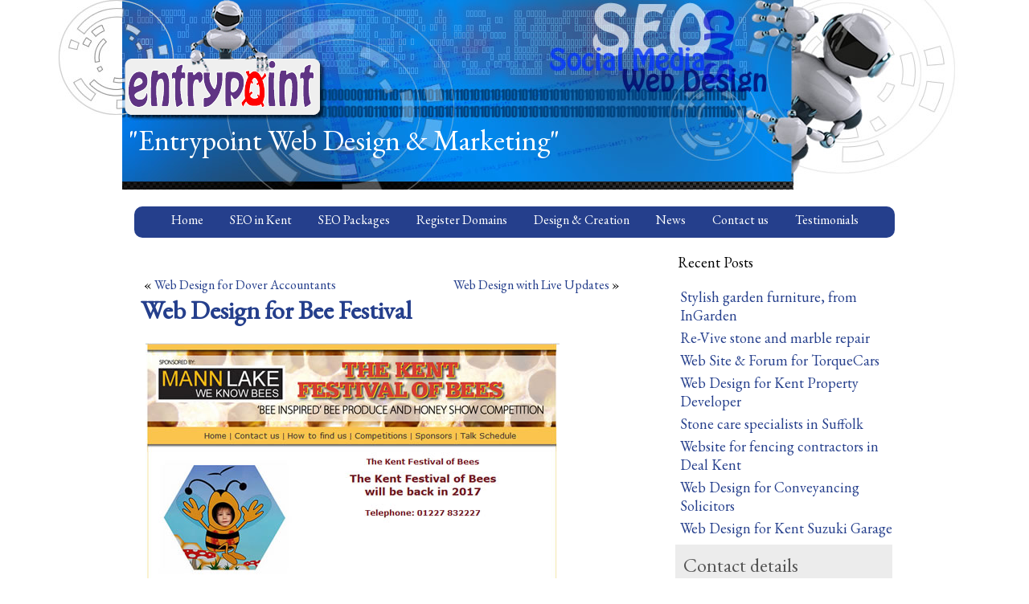

--- FILE ---
content_type: text/html; charset=UTF-8
request_url: https://www.design-kent.co.uk/web-design-for-bee-festival/
body_size: 10994
content:
<!DOCTYPE html PUBLIC "-//W3C//DTD XHTML 1.0 Transitional//EN" "http://www.w3.org/TR/xhtml1/DTD/xhtml1-transitional.dtd">
<html xmlns="http://www.w3.org/1999/xhtml">
<head profile="http://gmpg.org/xfn/11">
<meta http-equiv="Content-Type" content="text/html; charset=UTF-8" />

<title>Entrypoint  &raquo; Blog Archive  Budget conscious web design</title>

<meta name="generator" content="WordPress 6.9" /> <!-- leave this for stats -->
<link rel="shortcut icon" href="/favicon.ico" type="image/x-icon"/>
<link rel="icon" href="/favicon.ico" type="image/x-icon"/>
<meta name="viewport" content="width=device-width, initial-scale=1"/>
<link rel="stylesheet" href="https://www.design-kent.co.uk/admin/wp-content/themes/Epoint/style.css" type="text/css" media="screen" />
<link rel="alternate" type="application/rss+xml" title="RSS 2.0" href="https://www.design-kent.co.uk/feed/" />
<link rel="alternate" type="text/xml" title="RSS .92" href="https://www.design-kent.co.uk/feed/rss/" />
<link rel="alternate" type="application/atom+xml" title="Atom 0.3" href="https://www.design-kent.co.uk/feed/atom/" />
<link rel="pingback" href="https://www.design-kent.co.uk/admin/xmlrpc.php" />
	<link rel='archives' title='February 2020' href='https://www.design-kent.co.uk/2020/02/' />
	<link rel='archives' title='September 2019' href='https://www.design-kent.co.uk/2019/09/' />
	<link rel='archives' title='January 2017' href='https://www.design-kent.co.uk/2017/01/' />
	<link rel='archives' title='November 2016' href='https://www.design-kent.co.uk/2016/11/' />
	<link rel='archives' title='March 2016' href='https://www.design-kent.co.uk/2016/03/' />
	<link rel='archives' title='February 2016' href='https://www.design-kent.co.uk/2016/02/' />
	<link rel='archives' title='November 2014' href='https://www.design-kent.co.uk/2014/11/' />
	<link rel='archives' title='September 2014' href='https://www.design-kent.co.uk/2014/09/' />
	<link rel='archives' title='June 2014' href='https://www.design-kent.co.uk/2014/06/' />
	<link rel='archives' title='February 2014' href='https://www.design-kent.co.uk/2014/02/' />
	<link rel='archives' title='January 2013' href='https://www.design-kent.co.uk/2013/01/' />
	<link rel='archives' title='November 2012' href='https://www.design-kent.co.uk/2012/11/' />
	<link rel='archives' title='July 2012' href='https://www.design-kent.co.uk/2012/07/' />
	<link rel='archives' title='August 2011' href='https://www.design-kent.co.uk/2011/08/' />
	<link rel='archives' title='April 2011' href='https://www.design-kent.co.uk/2011/04/' />
	<link rel='archives' title='February 2011' href='https://www.design-kent.co.uk/2011/02/' />
	<link rel='archives' title='December 2010' href='https://www.design-kent.co.uk/2010/12/' />
	<link rel='archives' title='October 2010' href='https://www.design-kent.co.uk/2010/10/' />
	<link rel='archives' title='January 2010' href='https://www.design-kent.co.uk/2010/01/' />
	<link rel='archives' title='October 2009' href='https://www.design-kent.co.uk/2009/10/' />
	<link rel='archives' title='April 2009' href='https://www.design-kent.co.uk/2009/04/' />
	<link rel='archives' title='January 2009' href='https://www.design-kent.co.uk/2009/01/' />
	<link rel='archives' title='June 2008' href='https://www.design-kent.co.uk/2008/06/' />
	<link rel='archives' title='April 2008' href='https://www.design-kent.co.uk/2008/04/' />
	<link rel='archives' title='January 2008' href='https://www.design-kent.co.uk/2008/01/' />
	<link rel='archives' title='October 2007' href='https://www.design-kent.co.uk/2007/10/' />
	<link rel='archives' title='January 2007' href='https://www.design-kent.co.uk/2007/01/' />
	<link rel='archives' title='November 2006' href='https://www.design-kent.co.uk/2006/11/' />

		<!-- All in One SEO 4.9.3 - aioseo.com -->
	<meta name="description" content="Striking web design at a reasonable price. Small business web promotion packages available." />
	<meta name="robots" content="max-image-preview:large" />
	<meta name="author" content="administrator"/>
	<link rel="canonical" href="https://www.design-kent.co.uk/web-design-for-bee-festival/" />
	<meta name="generator" content="All in One SEO (AIOSEO) 4.9.3" />
		<meta property="og:locale" content="en_GB" />
		<meta property="og:site_name" content="Entrypoint | Web design and internet marketing in Kent" />
		<meta property="og:type" content="article" />
		<meta property="og:title" content="Budget conscious web design" />
		<meta property="og:description" content="Striking web design at a reasonable price. Small business web promotion packages available." />
		<meta property="og:url" content="https://www.design-kent.co.uk/web-design-for-bee-festival/" />
		<meta property="article:published_time" content="2014-06-19T11:53:17+00:00" />
		<meta property="article:modified_time" content="2021-09-08T11:22:38+00:00" />
		<meta name="twitter:card" content="summary" />
		<meta name="twitter:title" content="Budget conscious web design" />
		<meta name="twitter:description" content="Striking web design at a reasonable price. Small business web promotion packages available." />
		<script type="application/ld+json" class="aioseo-schema">
			{"@context":"https:\/\/schema.org","@graph":[{"@type":"Article","@id":"https:\/\/www.design-kent.co.uk\/web-design-for-bee-festival\/#article","name":"Budget conscious web design","headline":"Web Design for Bee Festival","author":{"@id":"https:\/\/www.design-kent.co.uk\/author\/administrator\/#author"},"publisher":{"@id":"https:\/\/www.design-kent.co.uk\/#organization"},"image":{"@type":"ImageObject","url":"https:\/\/www.design-kent.co.uk\/admin\/wp-content\/uploads\/2017\/01\/screenshot-3.jpg","width":515,"height":694},"datePublished":"2014-06-19T11:53:17+00:00","dateModified":"2021-09-08T11:22:38+00:00","inLanguage":"en-GB","mainEntityOfPage":{"@id":"https:\/\/www.design-kent.co.uk\/web-design-for-bee-festival\/#webpage"},"isPartOf":{"@id":"https:\/\/www.design-kent.co.uk\/web-design-for-bee-festival\/#webpage"},"articleSection":"Budget design, Small Business"},{"@type":"BreadcrumbList","@id":"https:\/\/www.design-kent.co.uk\/web-design-for-bee-festival\/#breadcrumblist","itemListElement":[{"@type":"ListItem","@id":"https:\/\/www.design-kent.co.uk#listItem","position":1,"name":"Home","item":"https:\/\/www.design-kent.co.uk","nextItem":{"@type":"ListItem","@id":"https:\/\/www.design-kent.co.uk\/category\/small-business\/#listItem","name":"Small Business"}},{"@type":"ListItem","@id":"https:\/\/www.design-kent.co.uk\/category\/small-business\/#listItem","position":2,"name":"Small Business","item":"https:\/\/www.design-kent.co.uk\/category\/small-business\/","nextItem":{"@type":"ListItem","@id":"https:\/\/www.design-kent.co.uk\/web-design-for-bee-festival\/#listItem","name":"Web Design for Bee Festival"},"previousItem":{"@type":"ListItem","@id":"https:\/\/www.design-kent.co.uk#listItem","name":"Home"}},{"@type":"ListItem","@id":"https:\/\/www.design-kent.co.uk\/web-design-for-bee-festival\/#listItem","position":3,"name":"Web Design for Bee Festival","previousItem":{"@type":"ListItem","@id":"https:\/\/www.design-kent.co.uk\/category\/small-business\/#listItem","name":"Small Business"}}]},{"@type":"Organization","@id":"https:\/\/www.design-kent.co.uk\/#organization","name":"Entrypoint","description":"Web design and internet marketing in Kent","url":"https:\/\/www.design-kent.co.uk\/"},{"@type":"Person","@id":"https:\/\/www.design-kent.co.uk\/author\/administrator\/#author","url":"https:\/\/www.design-kent.co.uk\/author\/administrator\/","name":"administrator","image":{"@type":"ImageObject","@id":"https:\/\/www.design-kent.co.uk\/web-design-for-bee-festival\/#authorImage","url":"https:\/\/secure.gravatar.com\/avatar\/3f0827eee53148f0ad154dc2193a692c3b213291fee6ecbaddb7b3e48d24bec9?s=96&d=mm&r=g","width":96,"height":96,"caption":"administrator"}},{"@type":"WebPage","@id":"https:\/\/www.design-kent.co.uk\/web-design-for-bee-festival\/#webpage","url":"https:\/\/www.design-kent.co.uk\/web-design-for-bee-festival\/","name":"Budget conscious web design","description":"Striking web design at a reasonable price. Small business web promotion packages available.","inLanguage":"en-GB","isPartOf":{"@id":"https:\/\/www.design-kent.co.uk\/#website"},"breadcrumb":{"@id":"https:\/\/www.design-kent.co.uk\/web-design-for-bee-festival\/#breadcrumblist"},"author":{"@id":"https:\/\/www.design-kent.co.uk\/author\/administrator\/#author"},"creator":{"@id":"https:\/\/www.design-kent.co.uk\/author\/administrator\/#author"},"image":{"@type":"ImageObject","url":"https:\/\/www.design-kent.co.uk\/admin\/wp-content\/uploads\/2017\/01\/screenshot-3.jpg","@id":"https:\/\/www.design-kent.co.uk\/web-design-for-bee-festival\/#mainImage","width":515,"height":694},"primaryImageOfPage":{"@id":"https:\/\/www.design-kent.co.uk\/web-design-for-bee-festival\/#mainImage"},"datePublished":"2014-06-19T11:53:17+00:00","dateModified":"2021-09-08T11:22:38+00:00"},{"@type":"WebSite","@id":"https:\/\/www.design-kent.co.uk\/#website","url":"https:\/\/www.design-kent.co.uk\/","name":"Entrypoint","description":"Web design and internet marketing in Kent","inLanguage":"en-GB","publisher":{"@id":"https:\/\/www.design-kent.co.uk\/#organization"}}]}
		</script>
		<!-- All in One SEO -->

<link rel="alternate" title="oEmbed (JSON)" type="application/json+oembed" href="https://www.design-kent.co.uk/wp-json/oembed/1.0/embed?url=https%3A%2F%2Fwww.design-kent.co.uk%2Fweb-design-for-bee-festival%2F" />
<link rel="alternate" title="oEmbed (XML)" type="text/xml+oembed" href="https://www.design-kent.co.uk/wp-json/oembed/1.0/embed?url=https%3A%2F%2Fwww.design-kent.co.uk%2Fweb-design-for-bee-festival%2F&#038;format=xml" />
<style id='wp-img-auto-sizes-contain-inline-css' type='text/css'>
img:is([sizes=auto i],[sizes^="auto," i]){contain-intrinsic-size:3000px 1500px}
/*# sourceURL=wp-img-auto-sizes-contain-inline-css */
</style>
<style id='wp-emoji-styles-inline-css' type='text/css'>

	img.wp-smiley, img.emoji {
		display: inline !important;
		border: none !important;
		box-shadow: none !important;
		height: 1em !important;
		width: 1em !important;
		margin: 0 0.07em !important;
		vertical-align: -0.1em !important;
		background: none !important;
		padding: 0 !important;
	}
/*# sourceURL=wp-emoji-styles-inline-css */
</style>
<style id='wp-block-library-inline-css' type='text/css'>
:root{--wp-block-synced-color:#7a00df;--wp-block-synced-color--rgb:122,0,223;--wp-bound-block-color:var(--wp-block-synced-color);--wp-editor-canvas-background:#ddd;--wp-admin-theme-color:#007cba;--wp-admin-theme-color--rgb:0,124,186;--wp-admin-theme-color-darker-10:#006ba1;--wp-admin-theme-color-darker-10--rgb:0,107,160.5;--wp-admin-theme-color-darker-20:#005a87;--wp-admin-theme-color-darker-20--rgb:0,90,135;--wp-admin-border-width-focus:2px}@media (min-resolution:192dpi){:root{--wp-admin-border-width-focus:1.5px}}.wp-element-button{cursor:pointer}:root .has-very-light-gray-background-color{background-color:#eee}:root .has-very-dark-gray-background-color{background-color:#313131}:root .has-very-light-gray-color{color:#eee}:root .has-very-dark-gray-color{color:#313131}:root .has-vivid-green-cyan-to-vivid-cyan-blue-gradient-background{background:linear-gradient(135deg,#00d084,#0693e3)}:root .has-purple-crush-gradient-background{background:linear-gradient(135deg,#34e2e4,#4721fb 50%,#ab1dfe)}:root .has-hazy-dawn-gradient-background{background:linear-gradient(135deg,#faaca8,#dad0ec)}:root .has-subdued-olive-gradient-background{background:linear-gradient(135deg,#fafae1,#67a671)}:root .has-atomic-cream-gradient-background{background:linear-gradient(135deg,#fdd79a,#004a59)}:root .has-nightshade-gradient-background{background:linear-gradient(135deg,#330968,#31cdcf)}:root .has-midnight-gradient-background{background:linear-gradient(135deg,#020381,#2874fc)}:root{--wp--preset--font-size--normal:16px;--wp--preset--font-size--huge:42px}.has-regular-font-size{font-size:1em}.has-larger-font-size{font-size:2.625em}.has-normal-font-size{font-size:var(--wp--preset--font-size--normal)}.has-huge-font-size{font-size:var(--wp--preset--font-size--huge)}.has-text-align-center{text-align:center}.has-text-align-left{text-align:left}.has-text-align-right{text-align:right}.has-fit-text{white-space:nowrap!important}#end-resizable-editor-section{display:none}.aligncenter{clear:both}.items-justified-left{justify-content:flex-start}.items-justified-center{justify-content:center}.items-justified-right{justify-content:flex-end}.items-justified-space-between{justify-content:space-between}.screen-reader-text{border:0;clip-path:inset(50%);height:1px;margin:-1px;overflow:hidden;padding:0;position:absolute;width:1px;word-wrap:normal!important}.screen-reader-text:focus{background-color:#ddd;clip-path:none;color:#444;display:block;font-size:1em;height:auto;left:5px;line-height:normal;padding:15px 23px 14px;text-decoration:none;top:5px;width:auto;z-index:100000}html :where(.has-border-color){border-style:solid}html :where([style*=border-top-color]){border-top-style:solid}html :where([style*=border-right-color]){border-right-style:solid}html :where([style*=border-bottom-color]){border-bottom-style:solid}html :where([style*=border-left-color]){border-left-style:solid}html :where([style*=border-width]){border-style:solid}html :where([style*=border-top-width]){border-top-style:solid}html :where([style*=border-right-width]){border-right-style:solid}html :where([style*=border-bottom-width]){border-bottom-style:solid}html :where([style*=border-left-width]){border-left-style:solid}html :where(img[class*=wp-image-]){height:auto;max-width:100%}:where(figure){margin:0 0 1em}html :where(.is-position-sticky){--wp-admin--admin-bar--position-offset:var(--wp-admin--admin-bar--height,0px)}@media screen and (max-width:600px){html :where(.is-position-sticky){--wp-admin--admin-bar--position-offset:0px}}

/*# sourceURL=wp-block-library-inline-css */
</style><style id='wp-block-heading-inline-css' type='text/css'>
h1:where(.wp-block-heading).has-background,h2:where(.wp-block-heading).has-background,h3:where(.wp-block-heading).has-background,h4:where(.wp-block-heading).has-background,h5:where(.wp-block-heading).has-background,h6:where(.wp-block-heading).has-background{padding:1.25em 2.375em}h1.has-text-align-left[style*=writing-mode]:where([style*=vertical-lr]),h1.has-text-align-right[style*=writing-mode]:where([style*=vertical-rl]),h2.has-text-align-left[style*=writing-mode]:where([style*=vertical-lr]),h2.has-text-align-right[style*=writing-mode]:where([style*=vertical-rl]),h3.has-text-align-left[style*=writing-mode]:where([style*=vertical-lr]),h3.has-text-align-right[style*=writing-mode]:where([style*=vertical-rl]),h4.has-text-align-left[style*=writing-mode]:where([style*=vertical-lr]),h4.has-text-align-right[style*=writing-mode]:where([style*=vertical-rl]),h5.has-text-align-left[style*=writing-mode]:where([style*=vertical-lr]),h5.has-text-align-right[style*=writing-mode]:where([style*=vertical-rl]),h6.has-text-align-left[style*=writing-mode]:where([style*=vertical-lr]),h6.has-text-align-right[style*=writing-mode]:where([style*=vertical-rl]){rotate:180deg}
/*# sourceURL=https://www.design-kent.co.uk/admin/wp-includes/blocks/heading/style.min.css */
</style>
<style id='wp-block-paragraph-inline-css' type='text/css'>
.is-small-text{font-size:.875em}.is-regular-text{font-size:1em}.is-large-text{font-size:2.25em}.is-larger-text{font-size:3em}.has-drop-cap:not(:focus):first-letter{float:left;font-size:8.4em;font-style:normal;font-weight:100;line-height:.68;margin:.05em .1em 0 0;text-transform:uppercase}body.rtl .has-drop-cap:not(:focus):first-letter{float:none;margin-left:.1em}p.has-drop-cap.has-background{overflow:hidden}:root :where(p.has-background){padding:1.25em 2.375em}:where(p.has-text-color:not(.has-link-color)) a{color:inherit}p.has-text-align-left[style*="writing-mode:vertical-lr"],p.has-text-align-right[style*="writing-mode:vertical-rl"]{rotate:180deg}
/*# sourceURL=https://www.design-kent.co.uk/admin/wp-includes/blocks/paragraph/style.min.css */
</style>
<style id='global-styles-inline-css' type='text/css'>
:root{--wp--preset--aspect-ratio--square: 1;--wp--preset--aspect-ratio--4-3: 4/3;--wp--preset--aspect-ratio--3-4: 3/4;--wp--preset--aspect-ratio--3-2: 3/2;--wp--preset--aspect-ratio--2-3: 2/3;--wp--preset--aspect-ratio--16-9: 16/9;--wp--preset--aspect-ratio--9-16: 9/16;--wp--preset--color--black: #000000;--wp--preset--color--cyan-bluish-gray: #abb8c3;--wp--preset--color--white: #ffffff;--wp--preset--color--pale-pink: #f78da7;--wp--preset--color--vivid-red: #cf2e2e;--wp--preset--color--luminous-vivid-orange: #ff6900;--wp--preset--color--luminous-vivid-amber: #fcb900;--wp--preset--color--light-green-cyan: #7bdcb5;--wp--preset--color--vivid-green-cyan: #00d084;--wp--preset--color--pale-cyan-blue: #8ed1fc;--wp--preset--color--vivid-cyan-blue: #0693e3;--wp--preset--color--vivid-purple: #9b51e0;--wp--preset--gradient--vivid-cyan-blue-to-vivid-purple: linear-gradient(135deg,rgb(6,147,227) 0%,rgb(155,81,224) 100%);--wp--preset--gradient--light-green-cyan-to-vivid-green-cyan: linear-gradient(135deg,rgb(122,220,180) 0%,rgb(0,208,130) 100%);--wp--preset--gradient--luminous-vivid-amber-to-luminous-vivid-orange: linear-gradient(135deg,rgb(252,185,0) 0%,rgb(255,105,0) 100%);--wp--preset--gradient--luminous-vivid-orange-to-vivid-red: linear-gradient(135deg,rgb(255,105,0) 0%,rgb(207,46,46) 100%);--wp--preset--gradient--very-light-gray-to-cyan-bluish-gray: linear-gradient(135deg,rgb(238,238,238) 0%,rgb(169,184,195) 100%);--wp--preset--gradient--cool-to-warm-spectrum: linear-gradient(135deg,rgb(74,234,220) 0%,rgb(151,120,209) 20%,rgb(207,42,186) 40%,rgb(238,44,130) 60%,rgb(251,105,98) 80%,rgb(254,248,76) 100%);--wp--preset--gradient--blush-light-purple: linear-gradient(135deg,rgb(255,206,236) 0%,rgb(152,150,240) 100%);--wp--preset--gradient--blush-bordeaux: linear-gradient(135deg,rgb(254,205,165) 0%,rgb(254,45,45) 50%,rgb(107,0,62) 100%);--wp--preset--gradient--luminous-dusk: linear-gradient(135deg,rgb(255,203,112) 0%,rgb(199,81,192) 50%,rgb(65,88,208) 100%);--wp--preset--gradient--pale-ocean: linear-gradient(135deg,rgb(255,245,203) 0%,rgb(182,227,212) 50%,rgb(51,167,181) 100%);--wp--preset--gradient--electric-grass: linear-gradient(135deg,rgb(202,248,128) 0%,rgb(113,206,126) 100%);--wp--preset--gradient--midnight: linear-gradient(135deg,rgb(2,3,129) 0%,rgb(40,116,252) 100%);--wp--preset--font-size--small: 13px;--wp--preset--font-size--medium: 20px;--wp--preset--font-size--large: 36px;--wp--preset--font-size--x-large: 42px;--wp--preset--spacing--20: 0.44rem;--wp--preset--spacing--30: 0.67rem;--wp--preset--spacing--40: 1rem;--wp--preset--spacing--50: 1.5rem;--wp--preset--spacing--60: 2.25rem;--wp--preset--spacing--70: 3.38rem;--wp--preset--spacing--80: 5.06rem;--wp--preset--shadow--natural: 6px 6px 9px rgba(0, 0, 0, 0.2);--wp--preset--shadow--deep: 12px 12px 50px rgba(0, 0, 0, 0.4);--wp--preset--shadow--sharp: 6px 6px 0px rgba(0, 0, 0, 0.2);--wp--preset--shadow--outlined: 6px 6px 0px -3px rgb(255, 255, 255), 6px 6px rgb(0, 0, 0);--wp--preset--shadow--crisp: 6px 6px 0px rgb(0, 0, 0);}:where(.is-layout-flex){gap: 0.5em;}:where(.is-layout-grid){gap: 0.5em;}body .is-layout-flex{display: flex;}.is-layout-flex{flex-wrap: wrap;align-items: center;}.is-layout-flex > :is(*, div){margin: 0;}body .is-layout-grid{display: grid;}.is-layout-grid > :is(*, div){margin: 0;}:where(.wp-block-columns.is-layout-flex){gap: 2em;}:where(.wp-block-columns.is-layout-grid){gap: 2em;}:where(.wp-block-post-template.is-layout-flex){gap: 1.25em;}:where(.wp-block-post-template.is-layout-grid){gap: 1.25em;}.has-black-color{color: var(--wp--preset--color--black) !important;}.has-cyan-bluish-gray-color{color: var(--wp--preset--color--cyan-bluish-gray) !important;}.has-white-color{color: var(--wp--preset--color--white) !important;}.has-pale-pink-color{color: var(--wp--preset--color--pale-pink) !important;}.has-vivid-red-color{color: var(--wp--preset--color--vivid-red) !important;}.has-luminous-vivid-orange-color{color: var(--wp--preset--color--luminous-vivid-orange) !important;}.has-luminous-vivid-amber-color{color: var(--wp--preset--color--luminous-vivid-amber) !important;}.has-light-green-cyan-color{color: var(--wp--preset--color--light-green-cyan) !important;}.has-vivid-green-cyan-color{color: var(--wp--preset--color--vivid-green-cyan) !important;}.has-pale-cyan-blue-color{color: var(--wp--preset--color--pale-cyan-blue) !important;}.has-vivid-cyan-blue-color{color: var(--wp--preset--color--vivid-cyan-blue) !important;}.has-vivid-purple-color{color: var(--wp--preset--color--vivid-purple) !important;}.has-black-background-color{background-color: var(--wp--preset--color--black) !important;}.has-cyan-bluish-gray-background-color{background-color: var(--wp--preset--color--cyan-bluish-gray) !important;}.has-white-background-color{background-color: var(--wp--preset--color--white) !important;}.has-pale-pink-background-color{background-color: var(--wp--preset--color--pale-pink) !important;}.has-vivid-red-background-color{background-color: var(--wp--preset--color--vivid-red) !important;}.has-luminous-vivid-orange-background-color{background-color: var(--wp--preset--color--luminous-vivid-orange) !important;}.has-luminous-vivid-amber-background-color{background-color: var(--wp--preset--color--luminous-vivid-amber) !important;}.has-light-green-cyan-background-color{background-color: var(--wp--preset--color--light-green-cyan) !important;}.has-vivid-green-cyan-background-color{background-color: var(--wp--preset--color--vivid-green-cyan) !important;}.has-pale-cyan-blue-background-color{background-color: var(--wp--preset--color--pale-cyan-blue) !important;}.has-vivid-cyan-blue-background-color{background-color: var(--wp--preset--color--vivid-cyan-blue) !important;}.has-vivid-purple-background-color{background-color: var(--wp--preset--color--vivid-purple) !important;}.has-black-border-color{border-color: var(--wp--preset--color--black) !important;}.has-cyan-bluish-gray-border-color{border-color: var(--wp--preset--color--cyan-bluish-gray) !important;}.has-white-border-color{border-color: var(--wp--preset--color--white) !important;}.has-pale-pink-border-color{border-color: var(--wp--preset--color--pale-pink) !important;}.has-vivid-red-border-color{border-color: var(--wp--preset--color--vivid-red) !important;}.has-luminous-vivid-orange-border-color{border-color: var(--wp--preset--color--luminous-vivid-orange) !important;}.has-luminous-vivid-amber-border-color{border-color: var(--wp--preset--color--luminous-vivid-amber) !important;}.has-light-green-cyan-border-color{border-color: var(--wp--preset--color--light-green-cyan) !important;}.has-vivid-green-cyan-border-color{border-color: var(--wp--preset--color--vivid-green-cyan) !important;}.has-pale-cyan-blue-border-color{border-color: var(--wp--preset--color--pale-cyan-blue) !important;}.has-vivid-cyan-blue-border-color{border-color: var(--wp--preset--color--vivid-cyan-blue) !important;}.has-vivid-purple-border-color{border-color: var(--wp--preset--color--vivid-purple) !important;}.has-vivid-cyan-blue-to-vivid-purple-gradient-background{background: var(--wp--preset--gradient--vivid-cyan-blue-to-vivid-purple) !important;}.has-light-green-cyan-to-vivid-green-cyan-gradient-background{background: var(--wp--preset--gradient--light-green-cyan-to-vivid-green-cyan) !important;}.has-luminous-vivid-amber-to-luminous-vivid-orange-gradient-background{background: var(--wp--preset--gradient--luminous-vivid-amber-to-luminous-vivid-orange) !important;}.has-luminous-vivid-orange-to-vivid-red-gradient-background{background: var(--wp--preset--gradient--luminous-vivid-orange-to-vivid-red) !important;}.has-very-light-gray-to-cyan-bluish-gray-gradient-background{background: var(--wp--preset--gradient--very-light-gray-to-cyan-bluish-gray) !important;}.has-cool-to-warm-spectrum-gradient-background{background: var(--wp--preset--gradient--cool-to-warm-spectrum) !important;}.has-blush-light-purple-gradient-background{background: var(--wp--preset--gradient--blush-light-purple) !important;}.has-blush-bordeaux-gradient-background{background: var(--wp--preset--gradient--blush-bordeaux) !important;}.has-luminous-dusk-gradient-background{background: var(--wp--preset--gradient--luminous-dusk) !important;}.has-pale-ocean-gradient-background{background: var(--wp--preset--gradient--pale-ocean) !important;}.has-electric-grass-gradient-background{background: var(--wp--preset--gradient--electric-grass) !important;}.has-midnight-gradient-background{background: var(--wp--preset--gradient--midnight) !important;}.has-small-font-size{font-size: var(--wp--preset--font-size--small) !important;}.has-medium-font-size{font-size: var(--wp--preset--font-size--medium) !important;}.has-large-font-size{font-size: var(--wp--preset--font-size--large) !important;}.has-x-large-font-size{font-size: var(--wp--preset--font-size--x-large) !important;}
/*# sourceURL=global-styles-inline-css */
</style>

<style id='classic-theme-styles-inline-css' type='text/css'>
/*! This file is auto-generated */
.wp-block-button__link{color:#fff;background-color:#32373c;border-radius:9999px;box-shadow:none;text-decoration:none;padding:calc(.667em + 2px) calc(1.333em + 2px);font-size:1.125em}.wp-block-file__button{background:#32373c;color:#fff;text-decoration:none}
/*# sourceURL=/wp-includes/css/classic-themes.min.css */
</style>
<link rel='stylesheet' id='contact-form-7-css' href='https://www.design-kent.co.uk/admin/wp-content/plugins/contact-form-7/includes/css/styles.css?ver=6.1.1' type='text/css' media='all' />
<link rel='stylesheet' id='wpa-css-css' href='https://www.design-kent.co.uk/admin/wp-content/plugins/honeypot/includes/css/wpa.css?ver=2.2.14' type='text/css' media='all' />
<script type="text/javascript" src="https://www.design-kent.co.uk/admin/wp-includes/js/jquery/jquery.min.js?ver=3.7.1" id="jquery-core-js"></script>
<script type="text/javascript" src="https://www.design-kent.co.uk/admin/wp-includes/js/jquery/jquery-migrate.min.js?ver=3.4.1" id="jquery-migrate-js"></script>
<link rel="https://api.w.org/" href="https://www.design-kent.co.uk/wp-json/" /><link rel="alternate" title="JSON" type="application/json" href="https://www.design-kent.co.uk/wp-json/wp/v2/posts/200" /><link rel='shortlink' href='https://www.design-kent.co.uk/?p=200' />
<link rel="icon" href="https://www.design-kent.co.uk/admin/wp-content/uploads/2017/01/cropped-icon-125x125.png" sizes="32x32" />
<link rel="icon" href="https://www.design-kent.co.uk/admin/wp-content/uploads/2017/01/cropped-icon-300x300.png" sizes="192x192" />
<link rel="apple-touch-icon" href="https://www.design-kent.co.uk/admin/wp-content/uploads/2017/01/cropped-icon-300x300.png" />
<meta name="msapplication-TileImage" content="https://www.design-kent.co.uk/admin/wp-content/uploads/2017/01/cropped-icon-300x300.png" />
		<style type="text/css" id="wp-custom-css">
			html {background-color:#fff; background-attachment:scroll}		</style>
		<link href="https://www.design-kent.co.uk/admin/wp-content/themes/Epoint/style.css" rel="stylesheet" type="text/css" />
<script>
  (function(i,s,o,g,r,a,m){i['GoogleAnalyticsObject']=r;i[r]=i[r]||function(){
  (i[r].q=i[r].q||[]).push(arguments)},i[r].l=1*new Date();a=s.createElement(o),
  m=s.getElementsByTagName(o)[0];a.async=1;a.src=g;m.parentNode.insertBefore(a,m)
  })(window,document,'script','//www.google-analytics.com/analytics.js','ga');

  ga('create', 'UA-19467077-1', 'auto');
  ga('send', 'pageview');

</script><script type="text/javascript" src="https://ajax.googleapis.com/ajax/libs/jquery/1.7.2/jquery.min.js"></script>
<script type="text/javascript" src="https://www.design-kent.co.uk/admin/wp-content/themes/Epoint/js/script.js"></script> <!--[if lt IE 9]>
  <script src="//html5shiv.googlecode.com/svn/trunk/html5.js"></script>
<![endif]--><link href="https://fonts.googleapis.com/css?family=EB+Garamond" rel="stylesheet"></head>
<body ><div id="shadowbox">

<div id="header">
<div id="header-top">

<div id="white-area"><a href="/"><img src="https://www.design-kent.co.uk/admin/wp-content/themes/Epoint/images/logo.png" alt="CareExtra Plus"  border="0"  align="left" style="max-width:468px;width:auto;height:auto" /></a><br clear="all"/>

<div id="header-text">
     <span id="sitename">"Entrypoint Web Design & Marketing"</span><br clear="all"/>
</div>
</div>
</div><br clear="all" />  
</div><div id="container">
<nav id="nm">
<ul id="menu-primary" class="menu"><li id="menu-item-47" class="menu-item menu-item-type-custom menu-item-object-custom menu-item-home menu-item-47"><a href="http://www.design-kent.co.uk/">Home</a></li>
<li id="menu-item-44" class="menu-item menu-item-type-post_type menu-item-object-page menu-item-has-children menu-item-44"><a href="https://www.design-kent.co.uk/seo-in-kent/">SEO in Kent</a>
<ul class="sub-menu">
	<li id="menu-item-52" class="menu-item menu-item-type-post_type menu-item-object-page menu-item-52"><a href="https://www.design-kent.co.uk/seo-factors/">SEO Factors</a></li>
</ul>
</li>
<li id="menu-item-278" class="menu-item menu-item-type-custom menu-item-object-custom menu-item-has-children menu-item-278"><a href="#">SEO Packages</a>
<ul class="sub-menu">
	<li id="menu-item-46" class="menu-item menu-item-type-post_type menu-item-object-page menu-item-46"><a href="https://www.design-kent.co.uk/social-media-marketing/">Social Media Marketing</a></li>
	<li id="menu-item-50" class="menu-item menu-item-type-post_type menu-item-object-page menu-item-50"><a href="https://www.design-kent.co.uk/guest-blog-posts/">Guest Blog Posts</a></li>
	<li id="menu-item-48" class="menu-item menu-item-type-post_type menu-item-object-page menu-item-48"><a href="https://www.design-kent.co.uk/small-business-booster/">Small Business Booster</a></li>
	<li id="menu-item-49" class="menu-item menu-item-type-post_type menu-item-object-page menu-item-49"><a href="https://www.design-kent.co.uk/press-release-writing-and-distribution/">Press Release Writing and Distribution</a></li>
	<li id="menu-item-51" class="menu-item menu-item-type-post_type menu-item-object-page menu-item-51"><a href="https://www.design-kent.co.uk/home-page-links/">Home Page Links</a></li>
	<li id="menu-item-45" class="menu-item menu-item-type-post_type menu-item-object-page menu-item-45"><a href="https://www.design-kent.co.uk/ppc-campaign-management/">PPC Campaign Management</a></li>
</ul>
</li>
<li id="menu-item-54" class="menu-item menu-item-type-post_type menu-item-object-page menu-item-54"><a href="https://www.design-kent.co.uk/domain-registrations/">Register Domains</a></li>
<li id="menu-item-64" class="menu-item menu-item-type-post_type menu-item-object-page menu-item-has-children menu-item-64"><a href="https://www.design-kent.co.uk/web-design/">Design &#038; Creation</a>
<ul class="sub-menu">
	<li id="menu-item-435" class="menu-item menu-item-type-post_type menu-item-object-page menu-item-435"><a href="https://www.design-kent.co.uk/web-design/">Web Design</a></li>
	<li id="menu-item-318" class="menu-item menu-item-type-post_type menu-item-object-page menu-item-318"><a href="https://www.design-kent.co.uk/copy-writers/">Copywriting</a></li>
	<li id="menu-item-294" class="menu-item menu-item-type-post_type menu-item-object-page menu-item-294"><a href="https://www.design-kent.co.uk/logo-design/">Logo Design</a></li>
	<li id="menu-item-293" class="menu-item menu-item-type-post_type menu-item-object-page menu-item-293"><a href="https://www.design-kent.co.uk/hosting-and-email/">Hosting and Email</a></li>
	<li id="menu-item-423" class="menu-item menu-item-type-post_type menu-item-object-page menu-item-423"><a href="https://www.design-kent.co.uk/video-production/">Video Production</a></li>
</ul>
</li>
<li id="menu-item-179" class="menu-item menu-item-type-post_type menu-item-object-page menu-item-179"><a href="https://www.design-kent.co.uk/news/">News</a></li>
<li id="menu-item-53" class="menu-item menu-item-type-post_type menu-item-object-page menu-item-53"><a href="https://www.design-kent.co.uk/web-design-contact/">Contact us</a></li>
<li id="menu-item-65" class="menu-item menu-item-type-post_type menu-item-object-page menu-item-65"><a href="https://www.design-kent.co.uk/testimonials/">Testimonials</a></li>
</ul> 
</nav><div id="navbar"><a href="#"><img src="https://www.design-kent.co.uk/admin/wp-content/themes/Epoint/images/menu.png" width="20" height="20" align="texttop" /> Menu</a></div>
<div id= "leftbox">
<div id="leftnav">
<!-- begin sidebar -->

		<li id="recent-posts-4" class="widget widget_recent_entries">
		<h2 class="widgettitle">Recent Posts</h2>

		<ul>
											<li>
					<a href="https://www.design-kent.co.uk/stylish-garden-furniture-outdoor-taps-and-gazebos-in-kent/">Stylish garden furniture, from InGarden</a>
									</li>
											<li>
					<a href="https://www.design-kent.co.uk/re-vive-stone-and-marble-repair/">Re-Vive stone and marble repair</a>
									</li>
											<li>
					<a href="https://www.design-kent.co.uk/web-site-forum-for-torquecars/">Web Site &#038; Forum for TorqueCars</a>
									</li>
											<li>
					<a href="https://www.design-kent.co.uk/web-design-for-kent-property-developer/">Web Design for Kent Property Developer</a>
									</li>
											<li>
					<a href="https://www.design-kent.co.uk/revive-stoneworks/">Stone care specialists in Suffolk</a>
									</li>
											<li>
					<a href="https://www.design-kent.co.uk/fencing-contractors-kent/">Website for fencing contractors in Deal Kent</a>
									</li>
											<li>
					<a href="https://www.design-kent.co.uk/web-design-for-conveyancing-solicitors/">Web Design for Conveyancing Solicitors</a>
									</li>
											<li>
					<a href="https://www.design-kent.co.uk/web-design-for-kent-suzuki-garage/">Web Design for Kent Suzuki Garage</a>
									</li>
					</ul>

		</li>
<li id="text-3" class="widget widget_text">			<div class="textwidget"><script type="text/javascript">

  var _gaq = _gaq || [];
  _gaq.push(['_setAccount', 'UA-19467077-1']);
  _gaq.push(['_trackPageview']);

  (function() {
    var ga = document.createElement('script'); ga.type = 'text/javascript'; ga.async = true;
    ga.src = ('https:' == document.location.protocol ? 'https://ssl' : 'http://www') + '.google-analytics.com/ga.js';
    var s = document.getElementsByTagName('script')[0]; s.parentNode.insertBefore(ga, s);
  })();

</script></div>
		</li>
  <div id="contact"><h2>Contact details</h2>
<p>W & M Smith<br />
T/A Entrypoint web design<br />
Church Meadows<br />
Sholden<br />
Deal, Kent<br />
CT14 9QZ</p>
  <p>Telephone 0845 47 56789<br />
</p>
  <h2>Opening hours</h2>
  <div>
    <div style="width:125px;float:left">Monday</div>
    <div>08:30 - 17:30</div>
    <div style="width:125px;float:left">Tuesday</div>
    <div>08:30 - 17:30</div>
    <div style="width:125px;float:left">Wednesday</div>
    <div>08:30 - 19:30</div>
    <div style="width:125px;float:left">Thursday</div>
    <div>07:30 - 19:30</div>
    <div style="width:125px;float:left">Friday</div>
    <div>07:30 - 18:30</div>
    <div style="width:125px;float:left">Saturday</div>
    <div>Closed</div>
    <div style="width:125px;float:left">Sunday</div>
    <div>Closed</div><br />
<br />
</div></div>
<!-- end sidebar -->
  <p>&nbsp;</p>
  <p>&nbsp;</p>
</div>
</div>
<div id="shadow"><div id="main">
  	
		<div class="navigation">
			<div class="alignleft">&laquo; <a href="https://www.design-kent.co.uk/web-design-for-dover-accountants/" rel="prev">Web Design for Dover Accountants</a></div>
			<div class="alignright"><a href="https://www.design-kent.co.uk/web-design-with-live-updates/" rel="next">Web Design with Live Updates</a> &raquo;</div>
		</div><br clear="all" />
	
		<div class="post" id="post-200">
			<h1>Web Design for Bee Festival</h1>
	
			<div class="entrytext">
				<p><img fetchpriority="high" decoding="async" class="aligncenter size-full wp-image-201" src="http://www.design-kent.co.uk/admin/wp-content/uploads/2017/01/screenshot-3.jpg" alt="" width="515" height="694" srcset="https://www.design-kent.co.uk/admin/wp-content/uploads/2017/01/screenshot-3.jpg 515w, https://www.design-kent.co.uk/admin/wp-content/uploads/2017/01/screenshot-3-223x300.jpg 223w, https://www.design-kent.co.uk/admin/wp-content/uploads/2017/01/screenshot-3-115x155.jpg 115w" sizes="(max-width: 515px) 100vw, 515px" /></p>
<p>The Kent Festival of Bees is an annual festival dedicated to all things related to bees and honey. The design of the site reflects the theme.<span id="more-200"></span></p>
<p>The site is fun and informative as well as being budget friendly.</p>
	
					<br clear="all" />
				<p class="postmetadata alt">
					<small>
						This entry was posted
						
						on Thursday, June 19th, 2014 at 11:53 am						and is filed under <a href="https://www.design-kent.co.uk/category/budget-design/" rel="category tag">Budget design</a>, <a href="https://www.design-kent.co.uk/category/small-business/" rel="category tag">Small Business</a>.	<!--You can follow any responses to this entry through the <a href="https://www.design-kent.co.uk/web-design-for-bee-festival/feed/">RSS 2.0</a> feed. -->
						
													Both comments and pings are currently closed.			
						
						-->						
					</small>
				</p>
	
			</div>
		</div>
		

	
		</div>
			
</div>
   

	
<div id="footer"> 
  <div style="width:50px;float:left"><h1>&nbsp;</h1>
</div><div style="min-width:350px;max-width:500px;float:left">
 
 <div class="widget-area" role="complementary">
 
  <aside id="block-4" class="widget widget_block">
<h2 class="wp-block-heading"><br><br>Don't Delay, </h2>
</aside><aside id="block-6" class="widget widget_block widget_text">
<p>We Can Make Your Website Work Effectively.</p>
</aside><aside id="block-5" class="widget widget_block widget_text">
<p>For a friendly no obligation chat please give us a call 0845 4756789, or use our <a href="https://www.design-kent.co.uk/web-design-contact/" data-type="link" data-id="https://www.design-kent.co.uk/web-design-contact/">online form</a> and we will call you back.</p>
</aside> 
 </div>
 
</div>
<div style="width:240px;float:right;padding-right:50px;">
<p><img src="https://www.design-kent.co.uk/admin/wp-content/themes/Epoint/images/entrypoint-logo.png" width="232" height="59" /><br />
W &amp; M Smith (Partnership)<br />
T/A Entrypoint<br />
Church Meadows<br />
Sholden, Deal, Kent<br />
CT14 9QZ<br />
0845 47 56789</p>
</div></div><br clear="all" />
</div>
</div>
<div id="copyright"><p><b>This site uses cookies</b> to track visitor behaviour, please see our privacy policy for details on this. Your use of this site implies acceptance of our <a href="../privacy-policy/">privacy policy.</a><br />
&copy;2026 Entrypoint web design, no part of this site may be reproduced without permission. Our terms and conditions of business can be found <a href="http://www.entrypointweb.co.uk/web-design-standards/terms-of-business.php">here</a> on our main website. <a href="http://www.entrypointweb.co.uk"rel="nofollow" >entrypoint</a></p>
<p>*Calls to our 0845 number cost 5p per minute plus your your phone company's access charge. We are happy to call you straight back. E&amp;OE</p>
</div>


		<p>
		  <script type="speculationrules">
{"prefetch":[{"source":"document","where":{"and":[{"href_matches":"/*"},{"not":{"href_matches":["/admin/wp-*.php","/admin/wp-admin/*","/admin/wp-content/uploads/*","/admin/wp-content/*","/admin/wp-content/plugins/*","/admin/wp-content/themes/Epoint/*","/*\\?(.+)"]}},{"not":{"selector_matches":"a[rel~=\"nofollow\"]"}},{"not":{"selector_matches":".no-prefetch, .no-prefetch a"}}]},"eagerness":"conservative"}]}
</script>
<script type="text/javascript" src="https://www.design-kent.co.uk/admin/wp-includes/js/dist/hooks.min.js?ver=dd5603f07f9220ed27f1" id="wp-hooks-js"></script>
<script type="text/javascript" src="https://www.design-kent.co.uk/admin/wp-includes/js/dist/i18n.min.js?ver=c26c3dc7bed366793375" id="wp-i18n-js"></script>
<script type="text/javascript" id="wp-i18n-js-after">
/* <![CDATA[ */
wp.i18n.setLocaleData( { 'text direction\u0004ltr': [ 'ltr' ] } );
//# sourceURL=wp-i18n-js-after
/* ]]> */
</script>
<script type="text/javascript" src="https://www.design-kent.co.uk/admin/wp-content/plugins/contact-form-7/includes/swv/js/index.js?ver=6.1.1" id="swv-js"></script>
<script type="text/javascript" id="contact-form-7-js-translations">
/* <![CDATA[ */
( function( domain, translations ) {
	var localeData = translations.locale_data[ domain ] || translations.locale_data.messages;
	localeData[""].domain = domain;
	wp.i18n.setLocaleData( localeData, domain );
} )( "contact-form-7", {"translation-revision-date":"2024-05-21 11:58:24+0000","generator":"GlotPress\/4.0.1","domain":"messages","locale_data":{"messages":{"":{"domain":"messages","plural-forms":"nplurals=2; plural=n != 1;","lang":"en_GB"},"Error:":["Error:"]}},"comment":{"reference":"includes\/js\/index.js"}} );
//# sourceURL=contact-form-7-js-translations
/* ]]> */
</script>
<script type="text/javascript" id="contact-form-7-js-before">
/* <![CDATA[ */
var wpcf7 = {
    "api": {
        "root": "https:\/\/www.design-kent.co.uk\/wp-json\/",
        "namespace": "contact-form-7\/v1"
    },
    "cached": 1
};
//# sourceURL=contact-form-7-js-before
/* ]]> */
</script>
<script type="text/javascript" src="https://www.design-kent.co.uk/admin/wp-content/plugins/contact-form-7/includes/js/index.js?ver=6.1.1" id="contact-form-7-js"></script>
<script type="text/javascript" src="https://www.design-kent.co.uk/admin/wp-content/plugins/honeypot/includes/js/wpa.js?ver=2.2.14" id="wpascript-js"></script>
<script type="text/javascript" id="wpascript-js-after">
/* <![CDATA[ */
wpa_field_info = {"wpa_field_name":"buwknq8330","wpa_field_value":219341,"wpa_add_test":"no"}
//# sourceURL=wpascript-js-after
/* ]]> */
</script>
<script id="wp-emoji-settings" type="application/json">
{"baseUrl":"https://s.w.org/images/core/emoji/17.0.2/72x72/","ext":".png","svgUrl":"https://s.w.org/images/core/emoji/17.0.2/svg/","svgExt":".svg","source":{"concatemoji":"https://www.design-kent.co.uk/admin/wp-includes/js/wp-emoji-release.min.js?ver=6.9"}}
</script>
<script type="module">
/* <![CDATA[ */
/*! This file is auto-generated */
const a=JSON.parse(document.getElementById("wp-emoji-settings").textContent),o=(window._wpemojiSettings=a,"wpEmojiSettingsSupports"),s=["flag","emoji"];function i(e){try{var t={supportTests:e,timestamp:(new Date).valueOf()};sessionStorage.setItem(o,JSON.stringify(t))}catch(e){}}function c(e,t,n){e.clearRect(0,0,e.canvas.width,e.canvas.height),e.fillText(t,0,0);t=new Uint32Array(e.getImageData(0,0,e.canvas.width,e.canvas.height).data);e.clearRect(0,0,e.canvas.width,e.canvas.height),e.fillText(n,0,0);const a=new Uint32Array(e.getImageData(0,0,e.canvas.width,e.canvas.height).data);return t.every((e,t)=>e===a[t])}function p(e,t){e.clearRect(0,0,e.canvas.width,e.canvas.height),e.fillText(t,0,0);var n=e.getImageData(16,16,1,1);for(let e=0;e<n.data.length;e++)if(0!==n.data[e])return!1;return!0}function u(e,t,n,a){switch(t){case"flag":return n(e,"\ud83c\udff3\ufe0f\u200d\u26a7\ufe0f","\ud83c\udff3\ufe0f\u200b\u26a7\ufe0f")?!1:!n(e,"\ud83c\udde8\ud83c\uddf6","\ud83c\udde8\u200b\ud83c\uddf6")&&!n(e,"\ud83c\udff4\udb40\udc67\udb40\udc62\udb40\udc65\udb40\udc6e\udb40\udc67\udb40\udc7f","\ud83c\udff4\u200b\udb40\udc67\u200b\udb40\udc62\u200b\udb40\udc65\u200b\udb40\udc6e\u200b\udb40\udc67\u200b\udb40\udc7f");case"emoji":return!a(e,"\ud83e\u1fac8")}return!1}function f(e,t,n,a){let r;const o=(r="undefined"!=typeof WorkerGlobalScope&&self instanceof WorkerGlobalScope?new OffscreenCanvas(300,150):document.createElement("canvas")).getContext("2d",{willReadFrequently:!0}),s=(o.textBaseline="top",o.font="600 32px Arial",{});return e.forEach(e=>{s[e]=t(o,e,n,a)}),s}function r(e){var t=document.createElement("script");t.src=e,t.defer=!0,document.head.appendChild(t)}a.supports={everything:!0,everythingExceptFlag:!0},new Promise(t=>{let n=function(){try{var e=JSON.parse(sessionStorage.getItem(o));if("object"==typeof e&&"number"==typeof e.timestamp&&(new Date).valueOf()<e.timestamp+604800&&"object"==typeof e.supportTests)return e.supportTests}catch(e){}return null}();if(!n){if("undefined"!=typeof Worker&&"undefined"!=typeof OffscreenCanvas&&"undefined"!=typeof URL&&URL.createObjectURL&&"undefined"!=typeof Blob)try{var e="postMessage("+f.toString()+"("+[JSON.stringify(s),u.toString(),c.toString(),p.toString()].join(",")+"));",a=new Blob([e],{type:"text/javascript"});const r=new Worker(URL.createObjectURL(a),{name:"wpTestEmojiSupports"});return void(r.onmessage=e=>{i(n=e.data),r.terminate(),t(n)})}catch(e){}i(n=f(s,u,c,p))}t(n)}).then(e=>{for(const n in e)a.supports[n]=e[n],a.supports.everything=a.supports.everything&&a.supports[n],"flag"!==n&&(a.supports.everythingExceptFlag=a.supports.everythingExceptFlag&&a.supports[n]);var t;a.supports.everythingExceptFlag=a.supports.everythingExceptFlag&&!a.supports.flag,a.supports.everything||((t=a.source||{}).concatemoji?r(t.concatemoji):t.wpemoji&&t.twemoji&&(r(t.twemoji),r(t.wpemoji)))});
//# sourceURL=https://www.design-kent.co.uk/admin/wp-includes/js/wp-emoji-loader.min.js
/* ]]> */
</script>
		 </p>
</body>
</html>
<!--
Performance optimized by W3 Total Cache. Learn more: https://www.boldgrid.com/w3-total-cache/?utm_source=w3tc&utm_medium=footer_comment&utm_campaign=free_plugin

Page Caching using Disk: Enhanced 
Database Caching using Disk

Served from: www.design-kent.co.uk @ 2026-01-22 14:25:15 by W3 Total Cache
-->

--- FILE ---
content_type: text/css
request_url: https://www.design-kent.co.uk/admin/wp-content/themes/Epoint/style.css
body_size: 2266
content:
/*
Theme Name: Careextra plus Mobile Friendly template layout
Theme URI: http://www.design-kent.co.uk
Description: This is a custom Wordpress theme with a fixed width, with the menu at the top
Author: Waynne Smith
Author URI: http://www.design-kent.co.uk


/*-----------Block Level Elements--------------*/

html, body{
padding: 0;
margin: 0;
border: 0;
}
body {	
	border-width: 0px;
	border-style: none;
	background-image:url(images/header-bg.jpg);
	background-repeat:no-repeat;
	background-attachment:fixed;
	background-position:center top;
font-family: 'EB Garamond', serif;
	}
#shadowbox {
max-width: 980px;
min-width: 300px;  /* using 20px less than a full 800px width allows for browser chrome and avoids a horizontal scroll bar 
background-image:url(images/shadow.jpg);*/
margin:auto;
}
ul {
list-style:inside;
}
ol {
list-style:inside;
}
#container {
max-width: 980px;
min-width: 300px;
margin:auto;
background-color:#FFF;
padding-top: 5px;}
#header {
height: auto;
}
#white-area {
/*background-color: #FFF;*/
height:215px;
}
#header-text {
	/*background-color:#013145;*/
	padding-left:10px;
	height:200px;
	}
	#sitename {
		font-size:36px;
		color:#FFF}
		#sitetag {
		font-size:24px;
		color:#FFF}	
			#sitetel {
		font-size:30px;
		text-align:right;
		float:right;
		
		color:#FFF}
#leftbox {
width: 254px;
margin-right:20px;
float:right;

/*background-repeat:no-repeat;*/
margin-bottom: 5px;
padding:0px;
margin-top:0px;
}
/* =Menu
-------------------------------------------------------------- */
/** full navigation **/
#navbar { display: none;}

nav { display: block;
max-width: 950px;
min-width: 300px;
padding: 0px;
clear:both;
margin:auto;}
#nm ul { 
display: block; 
padding: 5px 5px;
min-height: 30px; 
background-color:#253F8C;
color:#FFF;
text-align:center;
padding-top: 4px;
margin-right: 2px;
margin-left: 2px;
border-top-width: 5px;
border-top-style: none;
position: relative;
-moz-border-radius: 10px;
border-radius: 10px;
}
#nm ul li { display: inline-block; position: relative; font-size: 1.0em; margin: auto; padding: 0px; max-width:90%; }
#nm ul li a { display: block; padding: 0px 15px; line-height: 25px; color: #fff;text-decoration: none; max-width:90%; }
#nm ul li a:hover {
	color: #eee;
	text-decoration: none;
	background: #009;
	-moz-border-radius: 10px;
	border-radius: 10px;
}
#nm ul li ul { display: none;  margin: 0; position: absolute; top: 25px; zoom: 1; z-index: 9999; background: #253F8C; border-top: 1px solid #fff; border-bottom: 1px solid #e1e1e1;padding-left:0px;padding-right:0px; }
#nm ul li ul li { display: block; width: 11em; border: 0; margin: 0px; padding:0px;}
#nm ul li ul li a { background: #253F8C; }
#nm ul li:hover > ul { display: block; }
#nm ul li:hover > a { text-decoration: none; }
#sidewidget {
width: 35%;
max-width: 300px;
margin-left:5%;
float:left;
/*background-repeat:no-repeat;*/
margin-bottom: 5px;
padding:0px;
margin-top:0px;
}
#leftnav {
width:35%;
min-width: 270px;
background:#FFFFFF;
/*border:#060;
border-style:solid;
border-width:2px;
*/
margin-left: 20px;
margin-right:0px;
margin-top: 0px;
margin-bottom: 0px;
float:right;
font-size:14px;
padding-top:0px;
padding: 0px;
}
#leftnav h2{
background:	#fff;
height: 20px;
font-weight:normal;
font-size: 18px;
color: #000;
/*padding-left:10px; background-image:url(images/toolboxtop.jpg);*/
background-repeat:no-repeat;
padding-top:0px;
padding-bottom:20px;
margin-bottom:0px;
margin-top:0px;
}
#leftnav a:link{
       color:#253F8C;
       text-decoration: none;
}
#leftnav a:visited{
       color:#253F8C;
       text-decoration: none;
}
#leftnav a:hover{
       color:#253F8C;
       text-decoration: none;
}
#leftnav a:active{
       color:#253F8C;
       text-decoration: none;
}
#leftnav ul{
	/*background:url(images/toolboxmiddle.jpg) no-repeat bottom;*/
list-style-type:none;
margin:0 0 0 0px;
padding:0 0 0 0px;
border-bottom-width:5px;}
#leftnav ul ul{
list-style-type:none;
margin-left:0px;
padding-left:0;
}
#leftnav li{
font-size: 18px;
margin-left:3px;
list-style-type:none;
list-style-position:outside;
padding-top:3px;
padding-bottom:2px;
margin-top:0px;
margin-bottom:0px;
/*background:url(images/drawer.jpg) no-repeat;*/
}
#leftnav li li li{
font-size: 18px;
list-style-type:none;
list-style-position:outside;
margin-left:6px;
margin-top:0px;
margin-bottom:0px;
padding-left:0;
color:#333;
}
#main {
min-width:60%;
max-width:600px;
background:#fff none;
float: left;
margin-top: 5px;
margin-bottom: 5px;
padding: 2.5%;
overflow:hidden;
}
#mainfull {
max-width: 980px;
min-width: 300px;
background:#fff none;
float: left;
margin-top: 5px;
margin-bottom: 5px;
padding: 10px;
overflow:hidden;
}
li{
list-style-type: square;
color:#333;
list-style-position:inside;
font-size:18px;
}
#main h1, #mainfull h1{
font-size:32px;
line-height:38px;
color:#253F8C;
/*background-image:url(images/30arrow.jpg);
background-repeat:no-repeat;
vertical-align:middle;*/
margin-top:0em; 
margin-bottom:0em;
font-weight:strong;
}
#main h2, #mainfull h2{
font-size:22px;
background-color:#FFF;
/*background-image:url(images/20arrow.jpg);*/
background-repeat:no-repeat;
line-height:22px;
color:#253F8C;
margin-top:0em; 
margin-bottom:0em;
font-weight:bold;
}
#main h3, #mainfull h3{
font-size:19px;
background-color:#FFF;
/*background-image:url(images/20arrow.jpg);*/
background-repeat:no-repeat;
line-height:24px;
color:#253F8C;
margin-top:0.5em; 
margin-bottom:0.5em;
font-weight:bold;
}
#main p , #mainfull p, #lttlebox {
font-size:20px;
color:#555555;
}
#main li ,#mainfull li {
font-size:20px;
color:#555555;
}
#main a:link,#mainfull a:link{
	color:#253F8C;
	text-decoration: none;
}

#main a:visited,#mainfull a:visited{
	color:#253F8C;
	text-decoration: none;
}
#main a:hover,#mainfull a:hover{
	color:#F00;
	text-decoration: none;
}
#main a:active,#mainfull a:active{
color:#253F8C;
	text-decoration: none;
}

.alignleft {
	padding: 2px 6px 2px 4px;
	float: left;
}
.alignright {
	padding: 2px 4px 2px 6px;
	float: right;
}
.aligncenter {
	padding: 2px 6px 2px 6px;
	text-align:center;
	max-width:100%;
	height:auto;
}

#lttlebox{
	float:left;
	width:25%;
	min-width:150px;
	height:24px;
	background-color:#253F8C;
	margin:3px;
	padding:5px;color:#fff;
	/*border-width:thin;border-style:solid;
	border-color:#666*/}
	#bgrbox{
	float:left;
	width:183px;
	height:24px;
	background-color:#253F8C;
	margin:3px;
	padding:5px;color:#fff;
	/*border-width:thin;border-style:solid;
	border-color:#666*/}
.nosh{
visibility: hidden
}
#footer {
    height: auto;
    overflow: auto;
    clear: both;
	background-image:url(images/footer-bg.jpg);
    max-width: 980px;
    min-width: 300px;
	background-size:cover;
}
#copyright {
max-width: 980px;
min-width: 300px;
margin:auto;
}		
		
	#footer a:visited {
    font-size: 18px;
    color: #fff;
}
#footer a:link {
    font-size: 18px;
    line-height: 26px;
    color: #fff;
}
		#footer a:hover{	
	font-size:18px;
	color: #299926;}
		#footer a:active{	
	font-size:18px;
	color: #299926;}
#footer a{
	font-size:18px;
	color:#ccc;
	text-decoration:underline;
}
	#footer a:link{	
	font-size:18px;
	line-height:26px;
color:#999;}
		#footer a:hover{
	font-size:18px;
	color:#09F;
			text-decoration:none;
}
		#footer a:active{	
	font-size:18px;
color:#fff;}
		#footer a:visited{	
	font-size:18px;
color:#fff;}
#footer p{
	font-size:18px;
	padding-top:5px;
	padding-bottom:0px;
	color: #fff;
	padding-left:20px;
}
#footer h1 {
	padding-top: 20px;
	padding-bottom: 0px;
	font-size: 25px;
	line-height: 35px;
	color: #fff;
	text-shadow: -1px -1px 0 #fff, 1px -1px 0 #fff, -1px 1px 0 #fff, 1px 1px 0 #fff;
	padding-left: 20px;
	font-weight:100;
}
#footer h2.wp-block-heading {
    text-shadow: -1px -1px 0 #fff, 1px -1px 0 #fff, -1px 1px 0 #fff, 1px 1px 0 #fff;
}
#copyright p{	
font-size:18px;
	color: #9f9f9f;
}
#copyright a{	
	font-size:18px;
	color: #999;}
	#copyright a:link{	
	font-size:18px;
	color: #999;}
		#copyright a:hover{	
	font-size:18px;
	color: #333;}
		#copyright a:active{	
	font-size:18px;
	color: #999;}
		#copyright a:visited{	
	font-size:18px;
	color: #999;}
#contact{
	background-color:#ececec;
	color:#555555;
	padding:10px;}
	#contact h1{
	background-color:#ececec;
	font-size:26px;
	font-weight:lighter}
		#contact p{
	font-size:18px;}
	#contact h2{
	background-color:#ececec;
	color:#555555;
	font-size:24px;
	font-weight:lighter}
/*-------------The Post-------------*/
.forms{
	font-size:18px;
	width:300px;
	float:left;
	height:30px;
	clear:both;
	color:#555555;}
#form{
	font-size:18px;
	color:#555555;}
.formsml{width:150px;
	font-size:14px;
	color:#555555;
height:30px;
	float:left;
	color:#555555;}
.formright{	width:270px;
	font-size:18px;
	height:30px;
	float:left;
	margin-left:30px;
	color:#555555;
}
.formrighttxt{width:270px;
	font-size:18px;
	height:90px;
	float:left;
	margin-left:30px;
	color:#555555;
}
.clear{
	clear:left;}
#carpic{
    float: left;
    padding-right: 10px;}
	/* Mobile Smartphones ----------- */
@media only screen 
and (min-width : 560px) 
and (max-width : 850px) {
	#nm ul li { font-size: 0.8em;}
	#lttlebox{
	float:left;
	width:30%;
	min-width:150px;
	height:24px;
	background-color:#253F8C;
	margin:3px;
	padding:5px;color:#fff;
	/*border-width:thin;border-style:solid;
	border-color:#666*/}
	}
@media only screen 
and (min-width : 0) 
and (max-width : 560px) {
	#navbar { 
	display: block; 
	height: 30px; 
	background: #253F8C;
	width: 100%;
	margin-top:-5px;
	}
	#navbar a { display: block; line-height: 30px; padding: 0 5px; font-weight: bold; font-size: 1.1em; color: #fff;  text-decoration: none;}
	#navbar a:hover { color: #2210a2; text-decoration: none; }
	#nm ul { display: none; background: #253F8C; height: auto; padding: 2px 5px; overflow: hidden; -moz-border-radius:10px;
	border-radius:10px;}
		#nm ul,#nm ol,#nm ul li ul{
  padding: 0;
  margin: 0 0 @baseLineHeight / 2 25px;
}
	#nm ul li { font-size: 1.2em; }
	#nm ul li ul li { font-size: 1em; margin-left: 15px; width: auto; }
	#nm ul li { border: 0; width: 100%; background: #253F8C; border: 0; }
	#nm ul li ul {display: block;position: static;border: 0;}
	#nm ul li a, #nm ul li ul li a { display: block; font-weight: 100; border-radius: 4px; -moz-border-radius: 4px; -webkit-border-radius: 4px; font-size: 1.1em; line-height: 1.3em; text-shadow: none; width: 95%; padding: 2px 12px; margin: 0; }
	#nm ul li ul li a {font-size: 1.0em;background: #402f73; font-weight: 100;}
	#nm ul li a:hover, #nm ul li ul li a:hover { background: #110a63; color: #fff; text-decoration: none; border-right: 1px solid #e1e1e1; border-left: 1px solid #e1e1e1; }
	#main { display: block; float: none; width: auto; overflow: hidden; margin: 0;}
	#main h2 {
		clear:both;}
	.post .meta { font-size: 1.1em; line-height: 1.6em; }
	.post .meta i { margin-bottom: 4px; }
#sidewidget {display:none;width: 300px;}
	#leftbox {display:none;
		}
		#carpic{margin:	auto;
    padding-right: 10px;}
	#lttlebox{
	float:left;
	width:90%;
	min-width:230px;
	height:24px;
	background-color:#253F8C;
	margin:3px;
	padding:5px;color:#fff;
	/*border-width:thin;border-style:solid;
	border-color:#666*/}
		#sitename {
		font-size:26px;
		color:#FFF}
}
@media only screen 
and (min-width : 561px) 
and (max-width : 950px) {
	#main { max-width:800px;}
	#sidewidget {
		display:none;
width: 300px;}
	#leftbox {display:none;
		}
		#main h2 {
		clear:both;}
	#carpic{
    float: left;
    padding-right: 10px;}
	#lttlebox{
	float:left;
	width:30%;
	min-width:150px;
	height:24px;
	background-color:#253F8C;
	margin:3px;
	padding:5px;color:#fff;
	/*border-width:thin;border-style:solid;
	border-color:#666*/
	}}

--- FILE ---
content_type: application/x-javascript
request_url: https://www.design-kent.co.uk/admin/wp-content/themes/Epoint/js/script.js
body_size: -309
content:
$(document).ready(function(){
	$("#navbar a").click(function(e){
		e.preventDefault();
		var n = $("#nm ul");
		
		if(n.is(":visible")) {
			n.slideUp();
		} else {
			n.slideDown();
		}
	});
	
	$(window).resize(function() {
	  var n = $("#nm > ul, #nm > div > ul");
      if($(window).width() > 620) {
		n.show();
	  }
	});
});